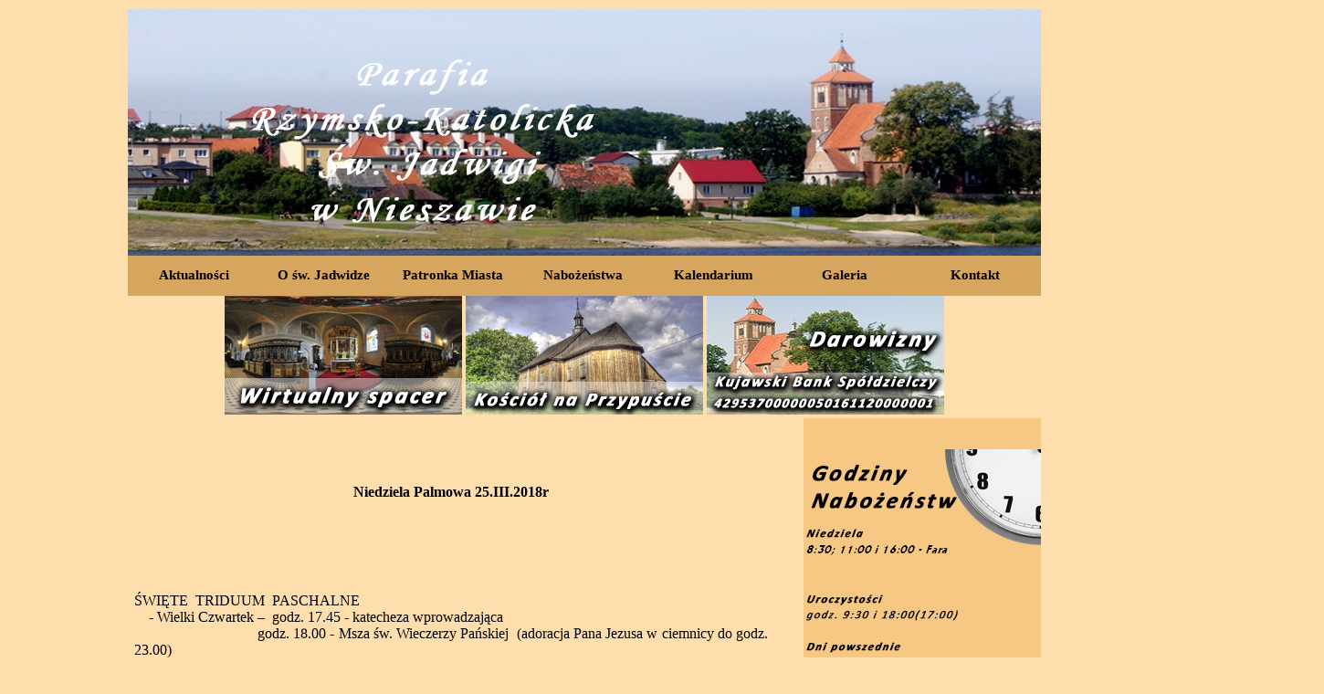

--- FILE ---
content_type: text/html
request_url: http://parafia-nieszawa.pl/showads1.php?title=Niedziela%20Palmowa%2025.III.2018r&zajaw=
body_size: 2604
content:
<html>
<head>
	<title>Rzymskokatolicka Parafia św. Jadwigi Śląskiej w Nieszawie</title>
	<meta name="keywords" content="parafia, nieszawa, jadwiga śląska, kościół, kościół nieszawa, parafia nieszawa" />
	<meta name="description" content="Strona internetowa Rzymskokatolickiej Parafii św. Jadwigi Śląsiej w Nieszawie" />
	<meta http-equiv='Content-Type' content='text/html; charset=utf-8'>
	<link rel="stylesheet" href="files/styles.css" type="text/css" />
</head>
<body>

<div id="content">
		<script>
  (function(i,s,o,g,r,a,m){i['GoogleAnalyticsObject']=r;i[r]=i[r]||function(){
  (i[r].q=i[r].q||[]).push(arguments)},i[r].l=1*new Date();a=s.createElement(o),
  m=s.getElementsByTagName(o)[0];a.async=1;a.src=g;m.parentNode.insertBefore(a,m)
  })(window,document,'script','//www.google-analytics.com/analytics.js','ga');

  ga('create', 'UA-40447670-1', 'parafia-nieszawa.pl');
  ga('send', 'pageview');

</script>		<img src="files/baner.png" width="1000" height="270" alt="Klasztor i kościół OO. Bernardynów pw. Wniebowzięcia N.M.P." /><div id="menu">
			<center>
	<table bgcolor="#d6a65e">
	<tr>
	<td width="139" height="40"><a href="index.php"><center><b>Aktualności</b></center></a>
	</td>
	<td width="139" height="40"><a href="ojadwidze.php"><center><b>O św. Jadwidze</b></center></a>
	</td>
	<td width="139" height="40"><a href="jadwigakrolowa.php"><center><b>Patronka Miasta</b></center></a>
	</td>
	<td width="139" height="40"><a href="mass.php"><center><b>Nabożeństwa</b></center></a>
	</td>
	<td width="139" height="40"><a href="calendar.php"><center><b>Kalendarium</b></center></a>
	</td>
	<td width="139" height="40"><a href="gallery.php"><center><b>Galeria</b></center></a>
	</td>
	<td width="139" height="40"><a href="contact.php"><center><b>Kontakt</b></center></a>
	</td>
</tr>
</table>
	</center>		<center>
<a href="../vr360/virtualtour.swf"><img src="files/vr360.png" width="260" height="130" alt="vr360" /></a>

<a href="kosciolnaprzypuscie.php"><img src="files/kosciolnaprzypuscie.png" width="260" height="130" alt="kosciolnaprzypuscie" /></a>

<a href="index.php"><img src="files/darowizna.png" width="260" height="130" alt="darowizna" /></a>

</center></div>
<div id="info">
<div id="right">
		﻿<div class="banerright">
<br />
<img src="files/godznab.png" width="260" height="270" alt="godziny_nabozenstw" />
<br /><br />
<img src="files/kancpar.png" width="260" height="254" alt="kancelaria_parafialna" />
<br /><br />
<a href="intentions.php" ><img src="files/intenmszal.png" width="260" height="81" alt="intencje_mszalne" /></a>
<br /><a href="intentions.php"><b>Czytaj więcej</b></a>
<br /><br />
<img src="files/ogldusz.png" width="260" height="81" alt="ogloszenia_parafialne" />

<table border='0' width='250' height='20'>
<tr>
<td>
<a href='showads1.php?title=II  NIEDZIELA  ZWYKŁA  18.I.2026.&zajaw='>II  NIEDZIELA  ZWYKŁA  18.I.2026.</a>
</td>
</tr>


</table>


<a href="showadsarch.php"><b>Archiwum Ogłoszeń</b></a>
<br />
<br /><br />
</div>


</div>

<div id="left">
<br /><br />		
		

					<center><table border='0' width='700' height='300' >
						<tr>
							<td>
								<center><b>Niedziela Palmowa 25.III.2018r</b></center>
							</td>
						</tr>
						<tr>
							<td>
								<br><br>
								
								<br><br>
								<p><br />ŚWIĘTE&nbsp; TRIDUUM&nbsp; PASCHALNE<br />&nbsp;&nbsp; &nbsp;- Wielki Czwartek &ndash;&nbsp; godz. 17.45 - katecheza wprowadzająca <br />&nbsp;&nbsp; &nbsp;&nbsp;&nbsp; &nbsp;&nbsp;&nbsp; &nbsp;&nbsp;&nbsp; &nbsp;&nbsp;&nbsp; &nbsp; &nbsp; &nbsp; &nbsp; &nbsp; &nbsp;&nbsp; godz. 18.00 - Msza św. Wieczerzy Pańskiej&nbsp; (adoracja Pana Jezusa w ciemnicy do godz. 23.00)<br />&nbsp;&nbsp; &nbsp;- Wielki Piątek &ndash; od godz. 8.00 adoracja Pana Jezusa w ciemnicy<br />&nbsp;&nbsp;&nbsp;&nbsp;&nbsp;&nbsp;&nbsp;&nbsp;&nbsp;&nbsp;&nbsp;&nbsp;&nbsp;&nbsp;&nbsp;&nbsp;&nbsp;&nbsp;&nbsp;&nbsp;&nbsp;&nbsp;&nbsp;&nbsp;&nbsp;&nbsp;&nbsp;&nbsp;&nbsp;&nbsp;&nbsp; godz. 10.00 - Droga Krzyżowa ulicami miasta. (Rozpoczynamy przy budynku Gimnazjum)<br />&nbsp;&nbsp;&nbsp; &nbsp;&nbsp;&nbsp; &nbsp;&nbsp;&nbsp; &nbsp;&nbsp;&nbsp; &nbsp; &nbsp; &nbsp; &nbsp; &nbsp; &nbsp; &nbsp;&nbsp;&nbsp; godz. 17.45 - katecheza wprowadzająca <br />&nbsp;&nbsp; &nbsp;&nbsp;&nbsp; &nbsp;&nbsp;&nbsp; &nbsp;&nbsp;&nbsp; &nbsp;&nbsp; &nbsp; &nbsp; &nbsp; &nbsp; &nbsp;&nbsp; &nbsp;&nbsp; godz. 18.00 -&nbsp; liturgia Męki Pańskiej&nbsp; (adoracja Pana Jezusa przy grobie do godz. 23.00)<br />&nbsp;&nbsp; &nbsp;- Wielka Sobota &ndash; od godz. 8.00 adoracja Pana Jezusa przy Grobie Pańskim<br />&nbsp;&nbsp;&nbsp;&nbsp;&nbsp;&nbsp;&nbsp;&nbsp; godz. 21.45 - katecheza wprowadzająca <br />&nbsp;&nbsp;&nbsp;&nbsp;&nbsp;&nbsp;&nbsp;&nbsp; godz. 22.00 - liturgia Wigilii Paschalnej zakończona procesją rezurekcyjną (zapraszam orkiestrę, asystę i strażak&oacute;w)&nbsp;&nbsp; /na liturgię przynosimy świece - najlepiej swoje gromnice/ <br /><br />BŁOGOSŁAWIENIE POKARM&Oacute;W NA ST&Oacute;Ł WIELKANOCNY:<br />Szkoła w W&oacute;lnem&nbsp; - 14.00<br />Kości&oacute;ł Parafialny&nbsp;&nbsp;&nbsp;&nbsp; - 9.00; l0.30; 12.00; 17.00 &nbsp;<br />Okazja do spowiedzi będzie jeszcze w Wielkim Tygodniu w poniedziałek, wtorek i środę&nbsp; -&nbsp; p&oacute;ł godziny przed Mszą św. wieczorną; w Wielki Czwartek i Wielki Piątek po zakończeniu liturgii wieczornej !!!!<br /><br />1.&nbsp;&nbsp; &nbsp;W Uroczystość Zmartwychwstania Pańskiego Msze św. w porządku niedzielnym; <br />w Poniedziałek Wielkanocny - z uwagi na prowadzone prace remontowe - wszystkie Msze św. w świątyni farnej: 8.30; 11.00 i 16.00. &nbsp;<br /><br />2.&nbsp;&nbsp; &nbsp;&bdquo;B&oacute;g zapłać&rdquo; za złożone w zeszłą niedzielę ofiary na kwiaty do Grobu Pańskiego. Dziękuję także bardzo serdecznie Mieszkańcom Bertowa, W&oacute;lnego, W&oacute;jt&oacute;wki, Szpitalki, Kołom Żywego R&oacute;żańca i ofiarodawcom indywidualnym. <br /><br />3.&nbsp;&nbsp; &nbsp;Dziękuję z całego serca za pomoc przy sprzątaniu świątyni farnej parafianom z Przypustu. &nbsp;<br /><br />4.&nbsp;&nbsp; &nbsp;Lektura prasy katolickiej; w tygodniku &bdquo;Idziemy&rdquo; szczeg&oacute;lnie polecam art. ks. Andrzeja Tomalaka pt: &bdquo;Czuliśmy, że uczestniczymy w czymś ważnym&rdquo;. <br /><br /><br /><br /><br /><br /></p>
							</td>
						</tr>
						<br /><br />
						<tr>
							<td>
								<br />
								<b>Autor</b>: ks. Proboszcz
							</td>
						</tr>
						<tr>
							<td>	
								<br />
								<b>Dodano</b>: 2018-03-25 21:48:56
								<br />
								<br />
							</td>
						</tr>

						
					</table></center>

</div>
		<img src="files/baner_bottom.png" width="1000" height="3" alt="Baner" />
</div>
		﻿<div id="copyright">
	Copyright 2013 </a>&nbsp;&nbsp;&nbsp;&nbsp;&nbsp;&nbsp;designed by: 
	<a href="mailto:webkuchar@gmail.com" target="_blank">webkuchar</a>

</div></div>



</body>
</html>

--- FILE ---
content_type: text/css
request_url: http://parafia-nieszawa.pl/files/styles.css
body_size: 540
content:
BODY {	margin: 10px;
	background: #FFDEAD;
	font-family: Century Gothic, Verdana;
	font-weight: normal;
	font-size: 11pt;
	color: #000000; }
H1 {	font-size: 12pt;
	text-align: right;
	margin: 20px; }
IMG {
	border: 0; }
P	{
	margin: 7px 0;
	text-align: justify; }
A:link, A:visited {
 	color: #000000;
	font-family: Century Gothic, Verdana;
	font-size: 11pt;
	font-weight: normal;
 	text-decoration:none; }
A:hover { 	
	color: #000000; }
#content {
	position: absolute;
	left: 50%;
	margin-left: -500px;
	background: #FFDEAD;
	width: 1000px; }
#info {
	background: #FFDEAD;
	margin: 0 0px 0 0px }
#right {
	width: 260px;
	float: right; 
	background: #f6c883;}
#left {
	width: 660px;
	border: 1px #FFDEAD solid;
	margin: 0 80px 10 3; }
#copyright {
	width: 1000px;
	margin: 10px 0 10px 310px;
	font-family: Century Gothic, Verdana;
	font-weight: normal;
	font-size: 10pt;
	background:#FFDEAD; }
#copyright a:link, #copyright a:visited,#copyright a:hover {
	font-size: 10pt;
 	text-decoration: none;
	background: #FFDEAD; }
.fotop {
	border: 4px solid #626a6d;
	padding: 3px;
	margin: 5px 0 10px 15px; }
	
.fotop1 {
	border: 4px solid #626a6d;
	padding: 3px;
	margin: 5px 0 10px 5px; }
	
.fotop2 {
	border: 0px solid #626a6d;
	padding: 3px;
	margin: 5px 0 10px 15px; }
.fotol {
	border: 5px solid #1a2b85;
	padding: 3px;
	margin: 12px 31px 10px 0; }
	
	
.pre {
	width: 50px; 
	font-size: 11pt;}
.banerright a:link,.banerright a:visited{
 	color: #000000;
	font-family: Century Gothic, Verdana;
	font-size: 11pt;
	font-weight: normal;
 	text-decoration:none;
	}

.banerright a:hover {
color: #000000;}
	


--- FILE ---
content_type: text/plain
request_url: https://www.google-analytics.com/j/collect?v=1&_v=j102&a=896677369&t=pageview&_s=1&dl=http%3A%2F%2Fparafia-nieszawa.pl%2Fshowads1.php%3Ftitle%3DNiedziela%2520Palmowa%252025.III.2018r%26zajaw%3D&ul=en-us%40posix&dt=Rzymskokatolicka%20Parafia%20%C5%9Bw.%20Jadwigi%20%C5%9Al%C4%85skiej%20w%20Nieszawie&sr=1280x720&vp=1280x720&_u=IEBAAAABAAAAACAAI~&jid=1018014884&gjid=457699365&cid=444267176.1768851817&tid=UA-40447670-1&_gid=1402309310.1768851817&_r=1&_slc=1&z=1746946533
body_size: -286
content:
2,cG-74VYVEP011